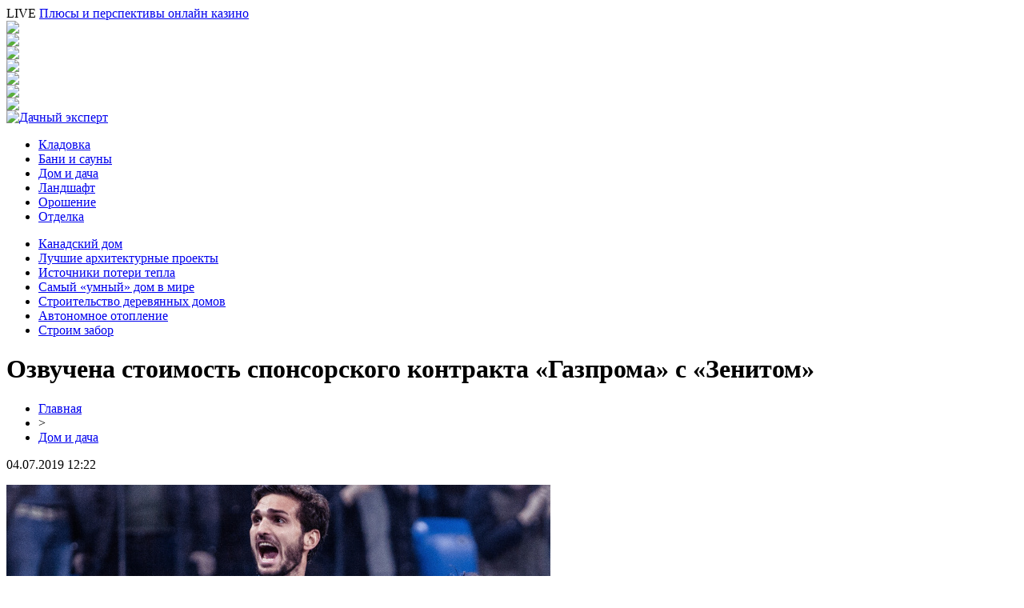

--- FILE ---
content_type: text/html; charset=UTF-8
request_url: http://hostelvsamare.ru/ozvuchena-stoimost-sponsorskogo-kontrakta-gazproma-s-zenitom/
body_size: 6567
content:
<!DOCTYPE html PUBLIC "-//W3C//DTD XHTML 1.0 Transitional//EN" "http://www.w3.org/TR/xhtml1/DTD/xhtml1-transitional.dtd">
<html xmlns="http://www.w3.org/1999/xhtml">
<head>
<meta http-equiv="Content-Type" content="text/html; charset=utf-8" />

<title>Озвучена стоимость спонсорского контракта «Газпрома» с «Зенитом»</title>
<meta name="description" content="Стало известно, что спонсорский контракт между ПАО &quot;Газпром&quot; и петербургским футбольным клубом &quot;Зенит&quot; составил 30,613 миллионов евро в год. Об этом сообщил Интерфакс со ссылкой на материалы &quot;Газпрома&quot;. Контракт заключили 28 июня 2018 года. Он вступил в силу 1 января 2019 и будет действовать до 31 декабря 2023." />

<link rel="Shortcut Icon" href="http://hostelvsamare.ru/favicon.png" type="image/x-icon" />
<link rel="stylesheet" href="http://hostelvsamare.ru/wp-content/themes/site/style.css" type="text/css" />
<link href='http://fonts.googleapis.com/css?family=Cuprum:400,400italic&subset=cyrillic' rel='stylesheet' type='text/css'><meta name='robots' content='max-image-preview:large' />
<style id='classic-theme-styles-inline-css' type='text/css'>
/*! This file is auto-generated */
.wp-block-button__link{color:#fff;background-color:#32373c;border-radius:9999px;box-shadow:none;text-decoration:none;padding:calc(.667em + 2px) calc(1.333em + 2px);font-size:1.125em}.wp-block-file__button{background:#32373c;color:#fff;text-decoration:none}
</style>
<style id='global-styles-inline-css' type='text/css'>
body{--wp--preset--color--black: #000000;--wp--preset--color--cyan-bluish-gray: #abb8c3;--wp--preset--color--white: #ffffff;--wp--preset--color--pale-pink: #f78da7;--wp--preset--color--vivid-red: #cf2e2e;--wp--preset--color--luminous-vivid-orange: #ff6900;--wp--preset--color--luminous-vivid-amber: #fcb900;--wp--preset--color--light-green-cyan: #7bdcb5;--wp--preset--color--vivid-green-cyan: #00d084;--wp--preset--color--pale-cyan-blue: #8ed1fc;--wp--preset--color--vivid-cyan-blue: #0693e3;--wp--preset--color--vivid-purple: #9b51e0;--wp--preset--gradient--vivid-cyan-blue-to-vivid-purple: linear-gradient(135deg,rgba(6,147,227,1) 0%,rgb(155,81,224) 100%);--wp--preset--gradient--light-green-cyan-to-vivid-green-cyan: linear-gradient(135deg,rgb(122,220,180) 0%,rgb(0,208,130) 100%);--wp--preset--gradient--luminous-vivid-amber-to-luminous-vivid-orange: linear-gradient(135deg,rgba(252,185,0,1) 0%,rgba(255,105,0,1) 100%);--wp--preset--gradient--luminous-vivid-orange-to-vivid-red: linear-gradient(135deg,rgba(255,105,0,1) 0%,rgb(207,46,46) 100%);--wp--preset--gradient--very-light-gray-to-cyan-bluish-gray: linear-gradient(135deg,rgb(238,238,238) 0%,rgb(169,184,195) 100%);--wp--preset--gradient--cool-to-warm-spectrum: linear-gradient(135deg,rgb(74,234,220) 0%,rgb(151,120,209) 20%,rgb(207,42,186) 40%,rgb(238,44,130) 60%,rgb(251,105,98) 80%,rgb(254,248,76) 100%);--wp--preset--gradient--blush-light-purple: linear-gradient(135deg,rgb(255,206,236) 0%,rgb(152,150,240) 100%);--wp--preset--gradient--blush-bordeaux: linear-gradient(135deg,rgb(254,205,165) 0%,rgb(254,45,45) 50%,rgb(107,0,62) 100%);--wp--preset--gradient--luminous-dusk: linear-gradient(135deg,rgb(255,203,112) 0%,rgb(199,81,192) 50%,rgb(65,88,208) 100%);--wp--preset--gradient--pale-ocean: linear-gradient(135deg,rgb(255,245,203) 0%,rgb(182,227,212) 50%,rgb(51,167,181) 100%);--wp--preset--gradient--electric-grass: linear-gradient(135deg,rgb(202,248,128) 0%,rgb(113,206,126) 100%);--wp--preset--gradient--midnight: linear-gradient(135deg,rgb(2,3,129) 0%,rgb(40,116,252) 100%);--wp--preset--font-size--small: 13px;--wp--preset--font-size--medium: 20px;--wp--preset--font-size--large: 36px;--wp--preset--font-size--x-large: 42px;--wp--preset--spacing--20: 0.44rem;--wp--preset--spacing--30: 0.67rem;--wp--preset--spacing--40: 1rem;--wp--preset--spacing--50: 1.5rem;--wp--preset--spacing--60: 2.25rem;--wp--preset--spacing--70: 3.38rem;--wp--preset--spacing--80: 5.06rem;--wp--preset--shadow--natural: 6px 6px 9px rgba(0, 0, 0, 0.2);--wp--preset--shadow--deep: 12px 12px 50px rgba(0, 0, 0, 0.4);--wp--preset--shadow--sharp: 6px 6px 0px rgba(0, 0, 0, 0.2);--wp--preset--shadow--outlined: 6px 6px 0px -3px rgba(255, 255, 255, 1), 6px 6px rgba(0, 0, 0, 1);--wp--preset--shadow--crisp: 6px 6px 0px rgba(0, 0, 0, 1);}:where(.is-layout-flex){gap: 0.5em;}:where(.is-layout-grid){gap: 0.5em;}body .is-layout-flex{display: flex;}body .is-layout-flex{flex-wrap: wrap;align-items: center;}body .is-layout-flex > *{margin: 0;}body .is-layout-grid{display: grid;}body .is-layout-grid > *{margin: 0;}:where(.wp-block-columns.is-layout-flex){gap: 2em;}:where(.wp-block-columns.is-layout-grid){gap: 2em;}:where(.wp-block-post-template.is-layout-flex){gap: 1.25em;}:where(.wp-block-post-template.is-layout-grid){gap: 1.25em;}.has-black-color{color: var(--wp--preset--color--black) !important;}.has-cyan-bluish-gray-color{color: var(--wp--preset--color--cyan-bluish-gray) !important;}.has-white-color{color: var(--wp--preset--color--white) !important;}.has-pale-pink-color{color: var(--wp--preset--color--pale-pink) !important;}.has-vivid-red-color{color: var(--wp--preset--color--vivid-red) !important;}.has-luminous-vivid-orange-color{color: var(--wp--preset--color--luminous-vivid-orange) !important;}.has-luminous-vivid-amber-color{color: var(--wp--preset--color--luminous-vivid-amber) !important;}.has-light-green-cyan-color{color: var(--wp--preset--color--light-green-cyan) !important;}.has-vivid-green-cyan-color{color: var(--wp--preset--color--vivid-green-cyan) !important;}.has-pale-cyan-blue-color{color: var(--wp--preset--color--pale-cyan-blue) !important;}.has-vivid-cyan-blue-color{color: var(--wp--preset--color--vivid-cyan-blue) !important;}.has-vivid-purple-color{color: var(--wp--preset--color--vivid-purple) !important;}.has-black-background-color{background-color: var(--wp--preset--color--black) !important;}.has-cyan-bluish-gray-background-color{background-color: var(--wp--preset--color--cyan-bluish-gray) !important;}.has-white-background-color{background-color: var(--wp--preset--color--white) !important;}.has-pale-pink-background-color{background-color: var(--wp--preset--color--pale-pink) !important;}.has-vivid-red-background-color{background-color: var(--wp--preset--color--vivid-red) !important;}.has-luminous-vivid-orange-background-color{background-color: var(--wp--preset--color--luminous-vivid-orange) !important;}.has-luminous-vivid-amber-background-color{background-color: var(--wp--preset--color--luminous-vivid-amber) !important;}.has-light-green-cyan-background-color{background-color: var(--wp--preset--color--light-green-cyan) !important;}.has-vivid-green-cyan-background-color{background-color: var(--wp--preset--color--vivid-green-cyan) !important;}.has-pale-cyan-blue-background-color{background-color: var(--wp--preset--color--pale-cyan-blue) !important;}.has-vivid-cyan-blue-background-color{background-color: var(--wp--preset--color--vivid-cyan-blue) !important;}.has-vivid-purple-background-color{background-color: var(--wp--preset--color--vivid-purple) !important;}.has-black-border-color{border-color: var(--wp--preset--color--black) !important;}.has-cyan-bluish-gray-border-color{border-color: var(--wp--preset--color--cyan-bluish-gray) !important;}.has-white-border-color{border-color: var(--wp--preset--color--white) !important;}.has-pale-pink-border-color{border-color: var(--wp--preset--color--pale-pink) !important;}.has-vivid-red-border-color{border-color: var(--wp--preset--color--vivid-red) !important;}.has-luminous-vivid-orange-border-color{border-color: var(--wp--preset--color--luminous-vivid-orange) !important;}.has-luminous-vivid-amber-border-color{border-color: var(--wp--preset--color--luminous-vivid-amber) !important;}.has-light-green-cyan-border-color{border-color: var(--wp--preset--color--light-green-cyan) !important;}.has-vivid-green-cyan-border-color{border-color: var(--wp--preset--color--vivid-green-cyan) !important;}.has-pale-cyan-blue-border-color{border-color: var(--wp--preset--color--pale-cyan-blue) !important;}.has-vivid-cyan-blue-border-color{border-color: var(--wp--preset--color--vivid-cyan-blue) !important;}.has-vivid-purple-border-color{border-color: var(--wp--preset--color--vivid-purple) !important;}.has-vivid-cyan-blue-to-vivid-purple-gradient-background{background: var(--wp--preset--gradient--vivid-cyan-blue-to-vivid-purple) !important;}.has-light-green-cyan-to-vivid-green-cyan-gradient-background{background: var(--wp--preset--gradient--light-green-cyan-to-vivid-green-cyan) !important;}.has-luminous-vivid-amber-to-luminous-vivid-orange-gradient-background{background: var(--wp--preset--gradient--luminous-vivid-amber-to-luminous-vivid-orange) !important;}.has-luminous-vivid-orange-to-vivid-red-gradient-background{background: var(--wp--preset--gradient--luminous-vivid-orange-to-vivid-red) !important;}.has-very-light-gray-to-cyan-bluish-gray-gradient-background{background: var(--wp--preset--gradient--very-light-gray-to-cyan-bluish-gray) !important;}.has-cool-to-warm-spectrum-gradient-background{background: var(--wp--preset--gradient--cool-to-warm-spectrum) !important;}.has-blush-light-purple-gradient-background{background: var(--wp--preset--gradient--blush-light-purple) !important;}.has-blush-bordeaux-gradient-background{background: var(--wp--preset--gradient--blush-bordeaux) !important;}.has-luminous-dusk-gradient-background{background: var(--wp--preset--gradient--luminous-dusk) !important;}.has-pale-ocean-gradient-background{background: var(--wp--preset--gradient--pale-ocean) !important;}.has-electric-grass-gradient-background{background: var(--wp--preset--gradient--electric-grass) !important;}.has-midnight-gradient-background{background: var(--wp--preset--gradient--midnight) !important;}.has-small-font-size{font-size: var(--wp--preset--font-size--small) !important;}.has-medium-font-size{font-size: var(--wp--preset--font-size--medium) !important;}.has-large-font-size{font-size: var(--wp--preset--font-size--large) !important;}.has-x-large-font-size{font-size: var(--wp--preset--font-size--x-large) !important;}
.wp-block-navigation a:where(:not(.wp-element-button)){color: inherit;}
:where(.wp-block-post-template.is-layout-flex){gap: 1.25em;}:where(.wp-block-post-template.is-layout-grid){gap: 1.25em;}
:where(.wp-block-columns.is-layout-flex){gap: 2em;}:where(.wp-block-columns.is-layout-grid){gap: 2em;}
.wp-block-pullquote{font-size: 1.5em;line-height: 1.6;}
</style>
<script type="text/javascript" id="wp-postviews-cache-js-extra">
/* <![CDATA[ */
var viewsCacheL10n = {"admin_ajax_url":"http:\/\/hostelvsamare.ru\/wp-admin\/admin-ajax.php","post_id":"42714"};
/* ]]> */
</script>
<script type="text/javascript" src="http://hostelvsamare.ru/wp-content/plugins/post-views-counter-x/postviews-cache.js?ver=6.5.5" id="wp-postviews-cache-js"></script>
<link rel="canonical" href="http://hostelvsamare.ru/ozvuchena-stoimost-sponsorskogo-kontrakta-gazproma-s-zenitom/" />
<link rel="alternate" type="application/json+oembed" href="http://hostelvsamare.ru/wp-json/oembed/1.0/embed?url=http%3A%2F%2Fhostelvsamare.ru%2Fozvuchena-stoimost-sponsorskogo-kontrakta-gazproma-s-zenitom%2F" />
<link rel="alternate" type="text/xml+oembed" href="http://hostelvsamare.ru/wp-json/oembed/1.0/embed?url=http%3A%2F%2Fhostelvsamare.ru%2Fozvuchena-stoimost-sponsorskogo-kontrakta-gazproma-s-zenitom%2F&#038;format=xml" />
</head>

<body>

<div id="headertop">
	<div id="headline">
		<div class="headlinex">
			<div class="headll">
						<span>LIVE</span> <a href="http://hostelvsamare.ru/plyusy-i-perspektivy-onlazino/">Плюсы и перспективы онлайн казино</a>
						</div>
			<div class="headlr">
				<div class="headsoc"><img src="http://hostelvsamare.ru/wp-content/themes/site/images/vk.png" /></div>
				<div class="headsoc"><img src="http://hostelvsamare.ru/wp-content/themes/site/images/fb.png" /></div>
				<div class="headsoc"><img src="http://hostelvsamare.ru/wp-content/themes/site/images/ml.png" /></div>
				<div class="headsoc"><img src="http://hostelvsamare.ru/wp-content/themes/site/images/od.png" /></div>
				<div class="headsoc"><img src="http://hostelvsamare.ru/wp-content/themes/site/images/yt.png" /></div>
				<div class="headsoc"><img src="http://hostelvsamare.ru/wp-content/themes/site/images/tw.png" /></div>
				<div class="headsoc"><img src="http://hostelvsamare.ru/wp-content/themes/site/images/in.png" /></div>
			</div>
		</div>
	</div>
	<div id="headmain">
		<div class="headmainx">
			<div class="hmain1">
				<a href="http://hostelvsamare.ru/" title="Дачный эксперт"><img src="http://hostelvsamare.ru/wp-content/themes/site/images/logo.png" alt="Дачный эксперт" /></a>
			</div>
			<div class="hmain2">
				<ul>
					<li><a href="http://hostelvsamare.ru/kladovka/">Кладовка</a></li>
					<li><a href="http://hostelvsamare.ru/bani-i-sauny/">Бани и сауны</a></li>
					<li><a href="http://hostelvsamare.ru/dom-i-dacha/">Дом и дача</a></li>
					<li><a href="http://hostelvsamare.ru/landshaft/">Ландшафт</a></li>
					<li><a href="http://hostelvsamare.ru/oroshenie/">Орошение</a></li>
					<li><a href="http://hostelvsamare.ru/otdelka/">Отделка</a></li>
				</ul>
			</div>
		</div>
	</div>
	<div id="headunder">
		<div class="headunderx">
			<ul>
				<li><a href="http://hostelvsamare.ru/kak-postroit-kanadskij-dom-samostoyatelno/">Канадский дом</a></li>
				<li><a href="http://hostelvsamare.ru/luchshie-arhitekturnye-proekty-2013-goda/">Лучшие архитектурные проекты</a></li>
				<li><a href="http://hostelvsamare.ru/samye-glavnye-istochniki-poteri-tepla-v-chastnom-dome-chast-2/">Источники потери тепла</a></li>
				<li><a href="http://hostelvsamare.ru/samyj-umnyj-dom-v-mire/">Самый «умный» дом в мире</a></li>
				<li><a href="http://hostelvsamare.ru/supersovremennye-tehnologii-stroitelstva-derevyannyh-domov/">Строительство деревянных домов</a></li>
				<li><a href="http://hostelvsamare.ru/kak-sdelat-avtonomnoe-otoplenie-chastnogo-doma-bolee-effektivnym/">Автономное отопление</a></li>
				<li><a href="http://hostelvsamare.ru/kak-postroit-zabor-dlya-dachi-svoimi-rukami/">Строим забор</a></li>
			</ul>
		</div>
	</div>
</div>




<div id="main">


<div id="content">
	<h1>Озвучена стоимость спонсорского контракта «Газпрома» с «Зенитом»</h1>
	<div class="inlenta">
		<div id="breadcrumb"><ul><li><a href="http://hostelvsamare.ru">Главная</a></li><li>&gt;</li><li><a href="http://hostelvsamare.ru/dom-i-dacha/">Дом и дача</a></li></ul></div>		<div id="datecont">04.07.2019 12:22</div>
	</div>
			
	<div id="samtext">
									<p><img src="http://hostelvsamare.ru/wp-content/uploads/2019/06/vKMqv3z53hO7WeG9ljIjxFw8ffgTMaOl.jpg" alt="Озвучена стоимость спонсорского контракта «Газпрома» с «Зенитом»" title="Озвучена стоимость спонсорского контракта «Газпрома» с «Зенитом»" /></p>
			<p>Стало известно, что спонсорский контракт между ПАО &quot;Газпром&quot; и петербургским футбольным клубом &quot;Зенит&quot; составил 30,613 миллионов евро в год. Об этом сообщил Интерфакс со ссылкой на материалы &quot;Газпрома&quot;.</p>
<p>Контракт заключили 28 июня 2018 года. Он вступил в силу 1 января 2019 и будет действовать до 31 декабря 2023. Оплата услуг &quot;Зенита&quot; производится авансом не позднее, чем 10 февраля. </p>
<p>Напомним, в минувшем сезоне футбольный клуб досрочно стал чемпионом Российской Премьер-Лиги. Команда заняла почетное первое место уже пятый раз за свою историю.</p>
<p>Ранее мы сообщили о том, что молодежный состав &quot;Зенита&quot; выиграл первенство России среди детско-юношеских футбольных школ. </p>
<p><!--noindex--><a href="http://hostelvsamare.ru/red.php?https://piter.tv/event/Ozvuchena_stoimost_sponsorskogo_kontrakta_Gazproma_s_Zenitom_/" rel="nofollow noopener noreferrer" target="_blank">Источник</a><!--/noindex--></p>
		
			</div>	

<div class="alsor">
<div class="zagcon">Читайте также</div>
<div class="vcentre"><img src="http://hostelvsamare.ru/wp-content/themes/site/images/li.png" width="6" height="9" style="margin-right:6px;" /><a href="http://hostelvsamare.ru/samyj-staryj-alimentshhik-nazvan-v-novosibirskoj-oblasti/">Самый старый алиментщик назван в Новосибирской области</a></div>
<div class="vcentre"><img src="http://hostelvsamare.ru/wp-content/themes/site/images/li.png" width="6" height="9" style="margin-right:6px;" /><a href="http://hostelvsamare.ru/kak-postroit-krepkij-i-nadezhnyj-dom-na-slabyh-gruntah-okonchanie/">Как построить крепкий и надежный дом на слабых грунтах. Окончание</a></div>
<div class="vcentre"><img src="http://hostelvsamare.ru/wp-content/themes/site/images/li.png" width="6" height="9" style="margin-right:6px;" /><a href="http://hostelvsamare.ru/kak-otaplivat-chastnyj-dom-s-pomoshhyu-elektricheskoj-kabelnoj-sistemy/">Как отапливать частный дом с помощью электрической кабельной системы</a></div>
<div class="vcentre"><img src="http://hostelvsamare.ru/wp-content/themes/site/images/li.png" width="6" height="9" style="margin-right:6px;" /><a href="http://hostelvsamare.ru/licenzii-lishilsya-novosibirskij-bank-vzaimodejstvie/">Лицензии лишился новосибирский банк «Взаимодействие»</a></div>
<div class="vcentre"><img src="http://hostelvsamare.ru/wp-content/themes/site/images/li.png" width="6" height="9" style="margin-right:6px;" /><a href="http://hostelvsamare.ru/vezdexod-i-banya-sgoreli-v-novosibirskoj-oblasti/">Вездеход и баня сгорели в Новосибирской области</a></div>
</div>

		

</div>

<div id="sidebar">
	<div class="side1x">
		<div class="sidezagx">Обратите внимание</div>
				<p><a href="http://hostelvsamare.ru/plyusy-i-perspektivy-onlazino/">Плюсы и перспективы онлайн казино</a></p>
			</div>

	<div class="side1">
		<div class="sidezag">Последние публикации</div>
				<p><span>17:49</span> <a href="http://hostelvsamare.ru/plyusy-i-perspektivy-onlazino/">Плюсы и перспективы онлайн казино</a></p>
				<p><span>17:24</span> <a href="http://hostelvsamare.ru/pro-neobxodimost-teleinspekcii-i-videodiagnostiki-skvazhin/">Про необходимость телеинспекции и видеодиагностики скважин</a></p>
				<p><span>14:07</span> <a href="http://hostelvsamare.ru/tajnye-znaniya-metoda-millera/">Тайные Знания Метода Миллера</a></p>
				<p><span>22:53</span> <a href="http://hostelvsamare.ru/vkusdostavka-svezhie-produkty-s-dostavkoj-v-pitere/">«ВкусДоставка» - свежие продукты с доставкой в Питере</a></p>
				<p><span>15:12</span> <a href="http://hostelvsamare.ru/stavki-na-sport-po-linii-cherez-mobilnoe-prilozhenie/">Ставки на спорт по линии через мобильное приложение</a></p>
				<p><span>09:48</span> <a href="http://hostelvsamare.ru/prokat-nerzhaveyushhej-stali-listy-i-ix-primenenie/">Прокат нержавеющей стали: листы и их применение</a></p>
				<p><span>21:38</span> <a href="http://hostelvsamare.ru/chto-takoe-obratnyj-osmos-i-kak-on-rabotaet/">Что такое обратный осмос и как он работает?</a></p>
				<p><span>21:34</span> <a href="http://hostelvsamare.ru/polza-i-vred-pitevoj-diety/">Польза и вред питьевой диеты</a></p>
				<p><span>18:10</span> <a href="http://hostelvsamare.ru/spily-i-panno-iz-mozhzhevelnika-otlichnogo-kachestva-nedorogo/">Спилы и панно из можжевельника отличного качества недорого</a></p>
				<p><span>16:18</span> <a href="http://hostelvsamare.ru/uslugi-dezinsekcii-dezinfekcii-i-deratizacii-v-moskve/">Услуги дезинсекции, дезинфекции и дератизации в Москве</a></p>
				<p><span>16:11</span> <a href="http://hostelvsamare.ru/benzopily-kakimi-oni-byvayut-i-kak-vybrat-neobxodimuyu/">Бензопилы: Какими они Бывают и как Выбрать Необходимую</a></p>
				<p><span>11:59</span> <a href="http://hostelvsamare.ru/kak-ispolzovat-promokody-dlya-magazinov/">Как использовать промокоды для магазинов?</a></p>
				<p><span>19:30</span> <a href="http://hostelvsamare.ru/prevosxodnye-spalni-iz-massiva/">Превосходные спальни из массива</a></p>
				<p><span>19:11</span> <a href="http://hostelvsamare.ru/priobresti-termopaneli-v-almaty/">Приобрести термопанели в Алматы</a></p>
				<p><span>10:26</span> <a href="http://hostelvsamare.ru/komody-i-tumby-v-gostinuyu/">Комоды и тумбы в гостиную</a></p>
				<p><span>12:04</span> <a href="http://hostelvsamare.ru/nacproekty-v-fokuse-vnimaniya/">Нацпроекты – в фокусе внимания</a></p>
				<p><span>09:07</span> <a href="http://hostelvsamare.ru/zabitogo-lopatoj-muzha-obnaruzhila-na-dache-ogorodnica/">Забитого лопатой мужа обнаружила на даче огородница</a></p>
				<p><span>18:50</span> <a href="http://hostelvsamare.ru/kakoj-tolshhiny-dolzhny-byt-steny-doma-v-zavisimosti-ot-materiala/">Какой толщины должны быть стены дома, в зависимости от материала</a></p>
				<p><span>11:41</span> <a href="http://hostelvsamare.ru/v-seti-poyavilos-video-svadby-artistov-potapa-i-nasti-kamenskix/">В сети появилось видео свадьбы артистов Потапа и Насти Каменских</a></p>
				<p><span>12:22</span> <a href="http://hostelvsamare.ru/obustrojstvo-dachnogo-uchastka-plan.html">Обустройство дачного участка</a></p>
		<p><span>12:22</span> <a href="http://hostelvsamare.ru/reports.html">Отчеты по Википедии</a></p>
	</div>
</div>

</div>



<div id="footnews2">
	<div class="footcopy">
		<div style="float:left;">
		<ul>
					<li><a href="http://hostelvsamare.ru/kladovka/">Кладовка</a></li>
					<li><a href="http://hostelvsamare.ru/bani-i-sauny/">Бани и сауны</a></li>
					<li><a href="http://hostelvsamare.ru/dom-i-dacha/">Дом и дача</a></li>
					<li><a href="http://hostelvsamare.ru/landshaft/">Ландшафт</a></li>
					<li><a href="http://hostelvsamare.ru/oroshenie/">Орошение</a></li>
					<li><a href="http://hostelvsamare.ru/otdelka/">Отделка</a></li>
		</ul>
		</div>
		<div style="float:right;">
			Редакция: <img src="http://1by.by/mails/hostelvsamareru.png" /> | <a href="http://hostelvsamare.ru/sitemap.xml">XML</a> | <a href="http://hostelvsamare.ru/sitemap/">HTML</a> | <a href="http://hostelvsamare.ru/sitemapx.xml">SM</a>
		</div>
	</div>
	
	<div class="foottext">
		2025 &copy; "<a href="http://hostelvsamare.ru/">Дачный эксперт</a>". Все права защищены.
	</div>
</div>



<!--noindex-->
<img src="https://mc.yandex.ru/watch/53538835" style="position:absolute; left:-9999px;" alt="" /><!--/noindex-->

</body>

</html>